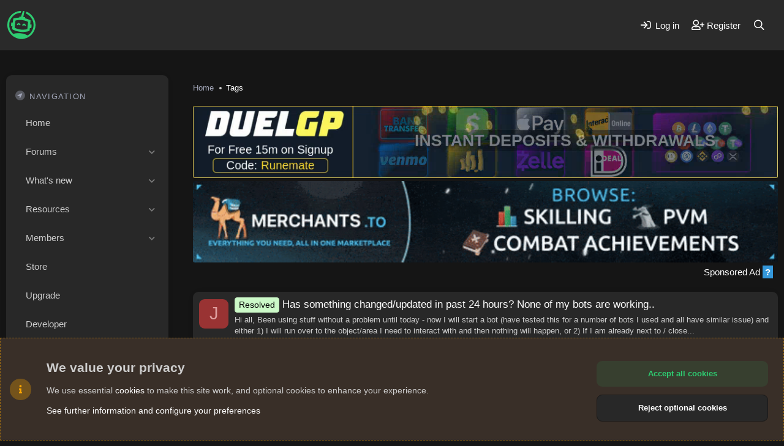

--- FILE ---
content_type: text/html; charset=utf-8
request_url: https://www.runemate.com/community/tags/update/
body_size: 15119
content:
<!DOCTYPE html>
<html id="XF" lang="en-US" dir="LTR"
	data-app="public"
	data-template="tag_view"
	data-container-key=""
	data-content-key="tag-149"
	data-logged-in="false"
	data-cookie-prefix="xf_"
	data-csrf="1768761163,25523aad3ab8abee41d553dd3731f582"
	class="has-no-js template-tag_view"
	>
<head>
	<meta charset="utf-8" />
	<meta http-equiv="X-UA-Compatible" content="IE=Edge" />
	<meta name="viewport" content="width=device-width, initial-scale=1, viewport-fit=cover">

	
	
	

	<title>update | Community - RuneMate</title>

	<link rel="manifest" href="/community/webmanifest.php">
	
		<meta name="theme-color" content="#2ecc71" />
	

	<meta name="apple-mobile-web-app-title" content="Community - RuneMate">
	
	
	
		<link rel="canonical" href="https://www.runemate.com/community/tags/update/" />
	
		<link rel="next" href="/community/tags/update/page-2" />
	

	
		
	
	
	<meta property="og:site_name" content="Community - RuneMate" />


	
	
		
	
	
	<meta property="og:type" content="website" />


	
	
		
	
	
	
		<meta property="og:title" content="update" />
		<meta property="twitter:title" content="update" />
	


	
	
	
		
	
	
	<meta property="og:url" content="https://www.runemate.com/community/tags/update/" />


	
	

	
	

	


	<link rel="preload" href="/community/styles/fonts/fa/fa-regular-400.woff2?_v=5.15.3" as="font" type="font/woff2" crossorigin="anonymous" />


	<link rel="preload" href="/community/styles/fonts/fa/fa-solid-900.woff2?_v=5.15.3" as="font" type="font/woff2" crossorigin="anonymous" />


<link rel="preload" href="/community/styles/fonts/fa/fa-brands-400.woff2?_v=5.15.3" as="font" type="font/woff2" crossorigin="anonymous" />

	<link rel="stylesheet" href="/community/css.php?css=public%3Anormalize.css%2Cpublic%3Afa.css%2Cpublic%3Acore.less%2Cpublic%3Aapp.less&amp;s=24&amp;l=1&amp;d=1768076904&amp;k=b28d96a6ba8ce1cee94e59ee7a765490f9d17cd4" />
	
	
		<link rel="preconnect" href="https://fonts.gstatic.com">
		<link href="https://fonts.googleapis.com/css2?family=Ubuntu:wght@400;500;600;700&display=swap" rel="stylesheet">
	

	<link rel="stylesheet" href="/community/css.php?css=public%3Anotices.less%2Cpublic%3Aextra.less&amp;s=24&amp;l=1&amp;d=1768076904&amp;k=27340e1598e4aa9bd559337ca14cfd7324bdf7ad" />

	
		<script src="/community/js/xf/preamble.min.js?_v=3e294dae"></script>
	


	
	
</head>
<body data-template="tag_view">

<div class="p-pageWrapper" id="top">
	


<header class="p-header" id="header">
	<div class="p-header-inner">
		<div class="p-header-content">

			
				<div class="p-header-logo p-header-logo--image">
					<a href="https://www.runemate.com">
						<img src="https://assets.runemate.com/images/logo-color.svg" srcset="" alt="Community - RuneMate"
							width="50" height="" />
					</a>
				</div>
			
			
			<button type="button" class="button--plain p-nav-menuTrigger button" data-xf-click="off-canvas" data-menu=".js-headerOffCanvasMenu" tabindex="0" aria-label="Menu"><span class="button-text">
				<i aria-hidden="true"></i>
			</span></button>
			
			
				<div class="p-nav-smallLogo">
					<a href="https://www.runemate.com">
						<img src="https://assets.runemate.com/images/logo-color.svg" srcset="" alt="Community - RuneMate"
							width="50" height="" />
					</a>
				</div>
			
			
			<div class="p-nav-opposite">
				<div class="p-navgroup p-account p-navgroup--guest">
					
						
							<a href="/community/login/" class="p-navgroup-link p-navgroup-link--iconic p-navgroup-link--logIn"
								data-xf-click="overlay" data-follow-redirects="on">
								<i aria-hidden="true"></i>
								<span class="p-navgroup-linkText">Log in</span>
							</a>
						
						<div class="menu menu--structural menu--medium" data-menu="menu" data-nav-id="userLogin" aria-hidden="true" data-href="/community/login/"></div>
						
							<a href="/community/register/" class="p-navgroup-link p-navgroup-link--iconic p-navgroup-link--register"
								data-xf-click="overlay" data-follow-redirects="on">
								<i aria-hidden="true"></i>
								<span class="p-navgroup-linkText">Register</span>
							</a>
						
					
				</div>

				<div class="p-navgroup p-discovery">
					<a href="/community/whats-new/"
						class="p-navgroup-link p-navgroup-link--iconic p-navgroup-link--whatsnew"
						aria-label="What&#039;s new"
						title="What&#039;s new">
						<i aria-hidden="true"></i>
						<span class="p-navgroup-linkText">What's new</span>
					</a>

					
						<a href="/community/search/"
							class="p-navgroup-link p-navgroup-link--iconic p-navgroup-link--search"
							data-xf-click="menu"
							data-xf-key="/"
							aria-label="Search"
							aria-expanded="false"
							aria-haspopup="true"
							title="Search">
							<i aria-hidden="true"></i>
							<span class="p-navgroup-linkText">Search</span>
						</a>
						<div class="menu menu--structural menu--wide" data-menu="menu" aria-hidden="true">
							<form action="/community/search/search" method="post"
								class="menu-content"
								data-xf-init="quick-search">

								<h3 class="menu-header">Search</h3>
								
								<div class="menu-row">
									
										<input type="text" class="input" name="keywords" placeholder="Search…" aria-label="Search" data-menu-autofocus="true" />
									
								</div>

								
								<div class="menu-row">
									<label class="iconic"><input type="checkbox"  name="c[title_only]" value="1" /><i aria-hidden="true"></i><span class="iconic-label">Search titles only

												
													<span tabindex="0" role="button"
														data-xf-init="tooltip" data-trigger="hover focus click" title="Tags will also be searched in content where tags are supported">

														<i class="fa--xf far fa-question-circle u-muted u-smaller" aria-hidden="true"></i>
													</span></span></label>

								</div>
								
								<div class="menu-row">
									<div class="inputGroup">
										<span class="inputGroup-text" id="ctrl_search_menu_by_member">By:</span>
										<input type="text" class="input" name="c[users]" data-xf-init="auto-complete" placeholder="Member" aria-labelledby="ctrl_search_menu_by_member" />
									</div>
								</div>
								<div class="menu-footer">
									<span class="menu-footer-controls">
										<button type="submit" class="button--primary button button--icon button--icon--search"><span class="button-text">Search</span></button>
										<a href="/community/search/" class="button"><span class="button-text">Advanced search…</span></a>
									</span>
								</div>

								<input type="hidden" name="_xfToken" value="1768761163,25523aad3ab8abee41d553dd3731f582" />
							</form>
						</div>
					
				</div>
			</div>

			
		</div>
	</div>
</header>

<div class="offCanvasMenu offCanvasMenu--nav js-headerOffCanvasMenu" data-menu="menu" aria-hidden="true" data-ocm-builder="navigation">
	<div class="offCanvasMenu-backdrop" data-menu-close="true"></div>
	<div class="offCanvasMenu-content">
		<div class="offCanvasMenu-header">
			Menu
			<a class="offCanvasMenu-closer" data-menu-close="true" role="button" tabindex="0" aria-label="Close"></a>
		</div>
		
			<div class="p-offCanvasRegisterLink">
				<div class="offCanvasMenu-linkHolder">
					<a href="/community/login/" class="offCanvasMenu-link" data-xf-click="overlay" data-menu-close="true">
						Log in
					</a>
				</div>
				<hr class="offCanvasMenu-separator" />
				
					<div class="offCanvasMenu-linkHolder">
						<a href="/community/register/" class="offCanvasMenu-link" data-xf-click="overlay" data-menu-close="true">
							Register
						</a>
					</div>
					<hr class="offCanvasMenu-separator" />
				
			</div>
		
		<div class="js-offCanvasNavTarget"></div>
		<div class="offCanvasMenu-installBanner js-installPromptContainer" style="display: none;" data-xf-init="install-prompt">
			<div class="offCanvasMenu-installBanner-header">Install the app</div>
			<button type="button" class="js-installPromptButton button"><span class="button-text">Install</span></button>
		</div>
	</div>
</div>

<div class="p-body">
	<div class="p-body-inner">
		<!--XF:EXTRA_OUTPUT-->
		
		<div class="p-sideNav">
			

			
			
			

			<h2><i class="fad fa-location-circle"></i>Navigation</h2>
			
				<nav class="p-nav">
					<ul class="p-nav-list js-offCanvasNavSource">
						
							<li>
								

	<div class="p-navEl " >
		

			
	
	<a href="https://www.runemate.com"
		class="p-navEl-link "
		
		data-xf-key="1"
		data-nav-id="home">Home</a>


			

		
		
	</div>


							</li>
						
							<li>
								

	<div class="p-navEl " data-has-children="true">
		

			
	
	<a href="/community/"
		class="p-navEl-link p-navEl-link--splitMenu "
		
		
		data-nav-id="forums">Forums</a>


			<a data-xf-key="2"
				data-xf-click="menu"
				data-menu-pos-ref="< .p-navEl"
				class="p-navEl-splitTrigger"
				role="button"
				tabindex="0"
				aria-label="Toggle expanded"
				aria-expanded="false"
				aria-haspopup="true"></a>

		
		
			<div class="menu menu--structural" data-menu="menu" aria-hidden="true">
				<div class="menu-content">
					
						
	
	
	<a href="/community/whats-new/posts/"
		class="menu-linkRow u-indentDepth0 js-offCanvasCopy "
		
		
		data-nav-id="newPosts">New posts</a>

	

					
						
	
	
	<a href="/community/search/?type=post"
		class="menu-linkRow u-indentDepth0 js-offCanvasCopy "
		
		
		data-nav-id="searchForums">Search forums</a>

	

					
				</div>
			</div>
		
	</div>


							</li>
						
							<li>
								

	<div class="p-navEl " data-has-children="true">
		

			
	
	<a href="/community/whats-new/"
		class="p-navEl-link p-navEl-link--splitMenu "
		
		
		data-nav-id="whatsNew">What's new</a>


			<a data-xf-key="3"
				data-xf-click="menu"
				data-menu-pos-ref="< .p-navEl"
				class="p-navEl-splitTrigger"
				role="button"
				tabindex="0"
				aria-label="Toggle expanded"
				aria-expanded="false"
				aria-haspopup="true"></a>

		
		
			<div class="menu menu--structural" data-menu="menu" aria-hidden="true">
				<div class="menu-content">
					
						
	
	
	<a href="/community/whats-new/posts/"
		class="menu-linkRow u-indentDepth0 js-offCanvasCopy "
		 rel="nofollow"
		
		data-nav-id="whatsNewPosts">New posts</a>

	

					
						
	
	
	<a href="/community/whats-new/resources/"
		class="menu-linkRow u-indentDepth0 js-offCanvasCopy "
		 rel="nofollow"
		
		data-nav-id="xfrmNewResources">New resources</a>

	

					
						
	
	
	<a href="/community/whats-new/profile-posts/"
		class="menu-linkRow u-indentDepth0 js-offCanvasCopy "
		 rel="nofollow"
		
		data-nav-id="whatsNewProfilePosts">New profile posts</a>

	

					
						
	
	
	<a href="/community/whats-new/latest-activity"
		class="menu-linkRow u-indentDepth0 js-offCanvasCopy "
		 rel="nofollow"
		
		data-nav-id="latestActivity">Latest activity</a>

	

					
				</div>
			</div>
		
	</div>


							</li>
						
							<li>
								

	<div class="p-navEl " data-has-children="true">
		

			
	
	<a href="/community/resources/"
		class="p-navEl-link p-navEl-link--splitMenu "
		
		
		data-nav-id="xfrm">Resources</a>


			<a data-xf-key="4"
				data-xf-click="menu"
				data-menu-pos-ref="< .p-navEl"
				class="p-navEl-splitTrigger"
				role="button"
				tabindex="0"
				aria-label="Toggle expanded"
				aria-expanded="false"
				aria-haspopup="true"></a>

		
		
			<div class="menu menu--structural" data-menu="menu" aria-hidden="true">
				<div class="menu-content">
					
						
	
	
	<a href="/community/resources/latest-reviews"
		class="menu-linkRow u-indentDepth0 js-offCanvasCopy "
		
		
		data-nav-id="xfrmLatestReviews">Latest reviews</a>

	

					
						
	
	
	<a href="/community/search/?type=resource"
		class="menu-linkRow u-indentDepth0 js-offCanvasCopy "
		
		
		data-nav-id="xfrmSearchResources">Search resources</a>

	

					
				</div>
			</div>
		
	</div>


							</li>
						
							<li>
								

	<div class="p-navEl " data-has-children="true">
		

			
	
	<a href="/community/members/"
		class="p-navEl-link p-navEl-link--splitMenu "
		
		
		data-nav-id="members">Members</a>


			<a data-xf-key="5"
				data-xf-click="menu"
				data-menu-pos-ref="< .p-navEl"
				class="p-navEl-splitTrigger"
				role="button"
				tabindex="0"
				aria-label="Toggle expanded"
				aria-expanded="false"
				aria-haspopup="true"></a>

		
		
			<div class="menu menu--structural" data-menu="menu" aria-hidden="true">
				<div class="menu-content">
					
						
	
	
	<a href="/community/members/list/"
		class="menu-linkRow u-indentDepth0 js-offCanvasCopy "
		
		
		data-nav-id="registeredMembers">Registered members</a>

	

					
						
	
	
	<a href="/community/online/"
		class="menu-linkRow u-indentDepth0 js-offCanvasCopy "
		
		
		data-nav-id="currentVisitors">Current visitors</a>

	

					
						
	
	
	<a href="/community/whats-new/profile-posts/"
		class="menu-linkRow u-indentDepth0 js-offCanvasCopy "
		 rel="nofollow"
		
		data-nav-id="newProfilePosts">New profile posts</a>

	

					
						
	
	
	<a href="/community/search/?type=profile_post"
		class="menu-linkRow u-indentDepth0 js-offCanvasCopy "
		
		
		data-nav-id="searchProfilePosts">Search profile posts</a>

	

					
				</div>
			</div>
		
	</div>


							</li>
						
						<li><div class="p-navEl"><a href="/store" class="p-navEl-link">Store</a></div></li>
						<li><div class="p-navEl"><a href="/upgrade" class="p-navEl-link">Upgrade</a></div></li>
						<li><div class="p-navEl"><a href="/developer" class="p-navEl-link">Developer</a></div></li>
					</ul>
				</nav>
			
			<h2><i class="fad fa-ellipsis-v"></i>Navigation section</h2>
			
				
					<div class="p-sectionLinks">
						<ul class="p-sectionLinks-list">
							
								<li>
									

	<div class="p-navEl " >
		

			
	
	<a href="/community/whats-new/latest-activity"
		class="p-navEl-link "
		
		data-xf-key="alt+1"
		data-nav-id="defaultLatestActivity">Latest activity</a>


			

		
		
	</div>


								</li>
							
								<li>
									

	<div class="p-navEl " >
		

			
	
	<a href="/community/register/"
		class="p-navEl-link "
		
		data-xf-key="alt+2"
		data-nav-id="defaultRegister">Register</a>


			

		
		
	</div>


								</li>
							
						</ul>
					</div>
				
			
		</div>
		<div class="p-body-container">
			
				
					<div class="p-guest--message">
						<h1>Welcome!</h1>
<p>By registering with us, you'll be able to discuss, share and private message with other members of our community.</p>
<a href="/account/register?redirectUrl=/community/register" class="button--cta button button--icon button--icon--write"><span class="button-text">
Sign up now!
</span></a>
					</div>
					
			

			

			

			
	<noscript class="js-jsWarning"><div class="blockMessage blockMessage--important blockMessage--iconic u-noJsOnly">JavaScript is disabled. For a better experience, please enable JavaScript in your browser before proceeding.</div></noscript>

			
	<div class="blockMessage blockMessage--important blockMessage--iconic js-browserWarning" style="display: none">You are using an out of date browser. It  may not display this or other websites correctly.<br />You should upgrade or use an <a href="https://www.google.com/chrome/" target="_blank" rel="noopener">alternative browser</a>.</div>


			<!--
			
				<div class="p-body-header">
				
					
						<div class="p-title ">
						
							
								<h1 class="p-title-value">update</h1>
							
							
						
						</div>
					

					
				
				</div>
			
			-->

			

			<div class="p-breadcrumbs--container">
				
	
		<ul class="p-breadcrumbs "
			itemscope itemtype="https://schema.org/BreadcrumbList">
		
			

			
			

			
				
				
	<li itemprop="itemListElement" itemscope itemtype="https://schema.org/ListItem">
		<a href="https://www.runemate.com" itemprop="item">
			
				<span itemprop="name">Home</span>
			
		</a>
		<meta itemprop="position" content="1" />
	</li>

			

			
			
				
				
	<li itemprop="itemListElement" itemscope itemtype="https://schema.org/ListItem">
		<a href="/community/tags/" itemprop="item">
			
				<span itemprop="name">Tags</span>
			
		</a>
		<meta itemprop="position" content="2" />
	</li>

			

		
		</ul>
	

				
			</div>

			

			<div class="p-body-main  ">
				
				<div class="p-body-contentCol"></div>
				

				

				<div class="p-body-content is-active">
					

	

		
		<div class="sponsored" style="text-align: center; padding: 0; margin: auto auto 20px auto; max-width: 1000px;">
			<a href="https://merchants.to/route?uid=duelgp&id=runemate&ref=header_banner" target="_blank">
				<video style="width: 100%; max-height: 180px; border-radius: 3px;" autoplay loop muted playsinline disablepictureinpicture>
					<source src="https://assets.runemate.com/sponsor/duelgp-header.mp4" type="video/mp4" />
					<img src="https://assets.runemate.com/sponsor/duelgp-header.gif" alt="DuelGp" style="width: 100%; max-height: 180px; border-radius: 3px;">
				</video>
			</a>
			<a href="https://merchants.to/r/runemate" target="_blank"><img src="https://assets.runemate.com/sponsor/merchants-header.gif" alt="Merchants.to" style="width: 100%; max-height: 180px; border-radius: 3px;"></a>
			<div style="text-align:right; padding: 2px; width: 100%; padding-top: 0px; margin-left: -6px;">
				<a href="/community/posts/1447/">Sponsored Ad <span style="background-color: rgb(52, 152, 219); color: white; padding: 0px 4px; display: inline-block; font-weight: bold;">?</span></a>
			</div>
		</div>

	


					<div class="p-body-pageContent">


	
	
	







<div class="block" data-xf-init="" data-type="" data-href="/community/inline-mod/">
	

	<div class="block-container">
		<ol class="block-body">
			
				<li class="block-row block-row--separated  js-inlineModContainer" data-author="johan wright">
	<div class="contentRow ">
		<span class="contentRow-figure">
			<a href="/community/members/johan-wright.444797/" class="avatar avatar--s avatar--default avatar--default--dynamic" data-user-id="444797" data-xf-init="member-tooltip" style="background-color: #993333; color: #df9f9f">
			<span class="avatar-u444797-s" role="img" aria-label="johan wright">J</span> 
		</a>
		</span>
		<div class="contentRow-main">
			<h3 class="contentRow-title">
				<a href="/community/threads/has-something-changed-updated-in-past-24-hours-none-of-my-bots-are-working.23133/"><span class="label label--lightGreen" dir="auto">Resolved</span><span class="label-append">&nbsp;</span>Has something changed/updated in past 24 hours? None of my bots are working..</a>
			</h3>

			<div class="contentRow-snippet">Hi all,

Been using stuff without a problem until today - now I will start a bot (have tested this for a number of bots I used and all have similar issue) and either 1) I will run over to the object/area I need to interact with and then nothing will happen, or 2) If I am already next to / close...</div>

			<div class="contentRow-minor contentRow-minor--hideLinks">
				<ul class="listInline listInline--bullet">
					
					<li><a href="/community/members/johan-wright.444797/" class="username " dir="auto" data-user-id="444797" data-xf-init="member-tooltip">johan wright</a></li>
					<li>Thread</li>
					<li><time  class="u-dt" dir="auto" datetime="2023-09-11T06:21:07-0400" data-time="1694427667" data-date-string="Sep 11, 2023" data-time-string="6:21 AM" title="Sep 11, 2023 at 6:21 AM">Sep 11, 2023</time></li>
					
						<li>
							

	
		
			<span class="tagItem tagItem--tag_broken" dir="auto">
				broken
			</span>
		
			<span class="tagItem tagItem--tag_help" dir="auto">
				help
			</span>
		
			<span class="tagItem tagItem--tag_support" dir="auto">
				support
			</span>
		
			<span class="tagItem tagItem--tag_update" dir="auto">
				<em class="textHighlight">update</em>
			</span>
		
	

						</li>
					
					<li>Replies: 7</li>
					<li>Forum: <a href="/community/forums/client-site-support.69/">Client &amp; Site Support</a></li>
				</ul>
			</div>
		</div>
	</div>
</li>
			
				<li class="block-row block-row--separated  js-inlineModContainer" data-author="babisca">
	<div class="contentRow ">
		<span class="contentRow-figure">
			<a href="/community/members/babisca.505220/" class="avatar avatar--s avatar--default avatar--default--dynamic" data-user-id="505220" data-xf-init="member-tooltip" style="background-color: #99d65c; color: #40661a">
			<span class="avatar-u505220-s" role="img" aria-label="babisca">B</span> 
		</a>
		</span>
		<div class="contentRow-main">
			<h3 class="contentRow-title">
				<a href="/community/threads/runemate-updates.22882/">RUNEMATE UPDATES?</a>
			</h3>

			<div class="contentRow-snippet">Hello im new to RM, Just wanted to know how often is he updates on the script and do RM regularly Puts new scripts?</div>

			<div class="contentRow-minor contentRow-minor--hideLinks">
				<ul class="listInline listInline--bullet">
					
					<li><a href="/community/members/babisca.505220/" class="username " dir="auto" data-user-id="505220" data-xf-init="member-tooltip">babisca</a></li>
					<li>Thread</li>
					<li><time  class="u-dt" dir="auto" datetime="2023-06-21T17:14:53-0400" data-time="1687382093" data-date-string="Jun 21, 2023" data-time-string="5:14 PM" title="Jun 21, 2023 at 5:14 PM">Jun 21, 2023</time></li>
					
						<li>
							

	
		
			<span class="tagItem tagItem--tag_update" dir="auto">
				<em class="textHighlight">update</em>
			</span>
		
	

						</li>
					
					<li>Replies: 0</li>
					<li>Forum: <a href="/community/forums/discussions.64/">Discussions</a></li>
				</ul>
			</div>
		</div>
	</div>
</li>
			
				<li class="block-row block-row--separated  js-inlineModContainer" data-author="i am that guy">
	<div class="contentRow ">
		<span class="contentRow-figure">
			<a href="/community/members/i-am-that-guy.299199/" class="avatar avatar--s avatar--default avatar--default--dynamic" data-user-id="299199" data-xf-init="member-tooltip" style="background-color: #cccc99; color: #77773c">
			<span class="avatar-u299199-s" role="img" aria-label="i am that guy">I</span> 
		</a>
		</span>
		<div class="contentRow-main">
			<h3 class="contentRow-title">
				<a href="/community/threads/runemate-starts-a-task-but-does-not-really-start.22005/"><span class="label label--red" dir="auto">Bug</span><span class="label-append">&nbsp;</span>Runemate starts a task but does not really start</a>
			</h3>

			<div class="contentRow-snippet">Hey everyone,

After today&#039;s update I am unable to run Runemate.
I click it and nothing happens.
I&#039;ve tried doing it with/without firewall. With/without admin mode. 
I&#039;ve reinstalled twice. I&#039;ve cleared cache twice. I&#039;ve rebooted three times.
I&#039;m using windows 8. It has always worked up until it...</div>

			<div class="contentRow-minor contentRow-minor--hideLinks">
				<ul class="listInline listInline--bullet">
					
					<li><a href="/community/members/i-am-that-guy.299199/" class="username " dir="auto" data-user-id="299199" data-xf-init="member-tooltip">i am that guy</a></li>
					<li>Thread</li>
					<li><time  class="u-dt" dir="auto" datetime="2022-01-24T08:48:15-0500" data-time="1643032095" data-date-string="Jan 24, 2022" data-time-string="8:48 AM" title="Jan 24, 2022 at 8:48 AM">Jan 24, 2022</time></li>
					
						<li>
							

	
		
			<span class="tagItem tagItem--tag_background-process" dir="auto">
				background process
			</span>
		
			<span class="tagItem tagItem--tag_update" dir="auto">
				<em class="textHighlight">update</em>
			</span>
		
			<span class="tagItem tagItem--tag_wont-start-2" dir="auto">
				won&#039;t start
			</span>
		
	

						</li>
					
					<li>Replies: 1</li>
					<li>Forum: <a href="/community/forums/client-site-support.69/">Client &amp; Site Support</a></li>
				</ul>
			</div>
		</div>
	</div>
</li>
			
				<li class="block-row block-row--separated  js-inlineModContainer" data-author="anthony bennett">
	<div class="contentRow ">
		<span class="contentRow-figure">
			<a href="/community/members/anthony-bennett.476180/" class="avatar avatar--s avatar--default avatar--default--dynamic" data-user-id="476180" data-xf-init="member-tooltip" style="background-color: #5c7ad6; color: #1a2d66">
			<span class="avatar-u476180-s" role="img" aria-label="anthony bennett">A</span> 
		</a>
		</span>
		<div class="contentRow-main">
			<h3 class="contentRow-title">
				<a href="/community/threads/ge-update.21928/"><span class="label label--lightGreen" dir="auto">Resolved</span><span class="label-append">&nbsp;</span>GE UPDATE!?</a>
			</h3>

			<div class="contentRow-snippet">After Ge update the bots I tried running won&#039;t work keep force closing this happening to anyone else??? Just need to know it&#039;s not just me</div>

			<div class="contentRow-minor contentRow-minor--hideLinks">
				<ul class="listInline listInline--bullet">
					
					<li><a href="/community/members/anthony-bennett.476180/" class="username " dir="auto" data-user-id="476180" data-xf-init="member-tooltip">anthony bennett</a></li>
					<li>Thread</li>
					<li><time  class="u-dt" dir="auto" datetime="2021-12-09T12:12:23-0500" data-time="1639069943" data-date-string="Dec 9, 2021" data-time-string="12:12 PM" title="Dec 9, 2021 at 12:12 PM">Dec 9, 2021</time></li>
					
						<li>
							

	
		
			<span class="tagItem tagItem--tag_2021" dir="auto">
				2021
			</span>
		
			<span class="tagItem tagItem--tag_grand-exchange" dir="auto">
				grand exchange
			</span>
		
			<span class="tagItem tagItem--tag_help" dir="auto">
				help
			</span>
		
			<span class="tagItem tagItem--tag_old-school-runescape" dir="auto">
				old school runescape
			</span>
		
			<span class="tagItem tagItem--tag_update" dir="auto">
				<em class="textHighlight">update</em>
			</span>
		
	

						</li>
					
					<li>Replies: 4</li>
					<li>Forum: <a href="/community/forums/client-site-support.69/">Client &amp; Site Support</a></li>
				</ul>
			</div>
		</div>
	</div>
</li>
			
				<li class="block-row block-row--separated  js-inlineModContainer" data-author="crayoneater">
	<div class="contentRow ">
		<span class="contentRow-figure">
			<a href="/community/members/crayoneater.469117/" class="avatar avatar--s" data-user-id="469117" data-xf-init="member-tooltip">
			<img src="https://community-assets.runemate.com/data/avatars/s/469/469117.jpg?1627348879" srcset="https://community-assets.runemate.com/data/avatars/m/469/469117.jpg?1627348879 2x" alt="crayoneater" class="avatar-u469117-s" width="48" height="48" loading="lazy" /> 
		</a>
		</span>
		<div class="contentRow-main">
			<h3 class="contentRow-title">
				<a href="/community/threads/runemate-keeps-telling-me-im-using-the-32bit-but-ive-installed-the-64bit.21731/"><span class="label label--orange" dir="auto">Question</span><span class="label-append">&nbsp;</span>RuneMate keeps telling me I&#039;m using the 32bit, but I&#039;ve installed the 64bit</a>
			</h3>

			<div class="contentRow-snippet">Hey all,

So I keep running into this issue where anytime I close and reopen/load up RuneMate, it notifies me up at the top in a green bar with white text, &quot;We detected that you are running the 32-bit version of RuneMute on a 64-bit computer. For improved performance and responsiveness, we...</div>

			<div class="contentRow-minor contentRow-minor--hideLinks">
				<ul class="listInline listInline--bullet">
					
					<li><a href="/community/members/crayoneater.469117/" class="username " dir="auto" data-user-id="469117" data-xf-init="member-tooltip">crayoneater</a></li>
					<li>Thread</li>
					<li><time  class="u-dt" dir="auto" datetime="2021-07-30T00:58:27-0400" data-time="1627621107" data-date-string="Jul 30, 2021" data-time-string="12:58 AM" title="Jul 30, 2021 at 12:58 AM">Jul 30, 2021</time></li>
					
						<li>
							

	
		
			<span class="tagItem tagItem--tag_32-bit-2" dir="auto">
				32 bit
			</span>
		
			<span class="tagItem tagItem--tag_64bit" dir="auto">
				64bit
			</span>
		
			<span class="tagItem tagItem--tag_client" dir="auto">
				client
			</span>
		
			<span class="tagItem tagItem--tag_detected" dir="auto">
				detected
			</span>
		
			<span class="tagItem tagItem--tag_improved" dir="auto">
				improved
			</span>
		
			<span class="tagItem tagItem--tag_performance" dir="auto">
				performance
			</span>
		
			<span class="tagItem tagItem--tag_update" dir="auto">
				<em class="textHighlight">update</em>
			</span>
		
			<span class="tagItem tagItem--tag_version" dir="auto">
				version
			</span>
		
	

						</li>
					
					<li>Replies: 3</li>
					<li>Forum: <a href="/community/forums/client-site-support.69/">Client &amp; Site Support</a></li>
				</ul>
			</div>
		</div>
	</div>
</li>
			
				<li class="block-row block-row--separated  js-inlineModContainer" data-author="osmotic">
	<div class="contentRow ">
		<span class="contentRow-figure">
			<a href="/community/members/osmotic.459672/" class="avatar avatar--s avatar--default avatar--default--dynamic" data-user-id="459672" data-xf-init="member-tooltip" style="background-color: #e0c285; color: #8f6b24">
			<span class="avatar-u459672-s" role="img" aria-label="osmotic">O</span> 
		</a>
		</span>
		<div class="contentRow-main">
			<h3 class="contentRow-title">
				<a href="/community/threads/upgraded-and-time-is-not-available.21569/"><span class="label label--orange" dir="auto">Question</span><span class="label-append">&nbsp;</span>Upgraded and time is not available</a>
			</h3>

			<div class="contentRow-snippet">Hey guys, hope you all are doing well today. 

I recently paid $2 to become supporter and then another $2 for an additional 200 hours (Runemate is awesome btw). The funds were withdrawn from my irl bank, and looking at other threads it seems that since it is an automated process that it takes a...</div>

			<div class="contentRow-minor contentRow-minor--hideLinks">
				<ul class="listInline listInline--bullet">
					
					<li><a href="/community/members/osmotic.459672/" class="username " dir="auto" data-user-id="459672" data-xf-init="member-tooltip">osmotic</a></li>
					<li>Thread</li>
					<li><time  class="u-dt" dir="auto" datetime="2021-04-12T22:43:22-0400" data-time="1618281802" data-date-string="Apr 12, 2021" data-time-string="10:43 PM" title="Apr 12, 2021 at 10:43 PM">Apr 12, 2021</time></li>
					
						<li>
							

	
		
			<span class="tagItem tagItem--tag_account" dir="auto">
				account
			</span>
		
			<span class="tagItem tagItem--tag_payment" dir="auto">
				payment
			</span>
		
			<span class="tagItem tagItem--tag_supporter" dir="auto">
				supporter
			</span>
		
			<span class="tagItem tagItem--tag_update" dir="auto">
				<em class="textHighlight">update</em>
			</span>
		
			<span class="tagItem tagItem--tag_upgrade" dir="auto">
				upgrade
			</span>
		
	

						</li>
					
					<li>Replies: 0</li>
					<li>Forum: <a href="/community/forums/client-site-support.69/">Client &amp; Site Support</a></li>
				</ul>
			</div>
		</div>
	</div>
</li>
			
				<li class="block-row block-row--separated  js-inlineModContainer" data-author="kaedin">
	<div class="contentRow ">
		<span class="contentRow-figure">
			<a href="/community/members/kaedin.164093/" class="avatar avatar--s avatar--default avatar--default--dynamic" data-user-id="164093" data-xf-init="member-tooltip" style="background-color: #cc33cc; color: #3d0f3d">
			<span class="avatar-u164093-s" role="img" aria-label="kaedin">K</span> 
		</a>
		</span>
		<div class="contentRow-main">
			<h3 class="contentRow-title">
				<a href="/community/threads/new-rs3-bank-rework.19818/"><span class="label label--orange" dir="auto">Question</span><span class="label-append">&nbsp;</span>New RS3 Bank rework</a>
			</h3>

			<div class="contentRow-snippet">So since the bank rework certain bots like mining or leather tanning bots cant load presets because the bank layout has changed. Any workarounds? :)</div>

			<div class="contentRow-minor contentRow-minor--hideLinks">
				<ul class="listInline listInline--bullet">
					
					<li><a href="/community/members/kaedin.164093/" class="username " dir="auto" data-user-id="164093" data-xf-init="member-tooltip">kaedin</a></li>
					<li>Thread</li>
					<li><time  class="u-dt" dir="auto" datetime="2019-10-02T04:47:16-0400" data-time="1570006036" data-date-string="Oct 2, 2019" data-time-string="4:47 AM" title="Oct 2, 2019 at 4:47 AM">Oct 2, 2019</time></li>
					
						<li>
							

	
		
			<span class="tagItem tagItem--tag_2019" dir="auto">
				2019
			</span>
		
			<span class="tagItem tagItem--tag_bank" dir="auto">
				bank
			</span>
		
			<span class="tagItem tagItem--tag_rs3" dir="auto">
				rs3
			</span>
		
			<span class="tagItem tagItem--tag_update" dir="auto">
				<em class="textHighlight">update</em>
			</span>
		
	

						</li>
					
					<li>Replies: 2</li>
					<li>Forum: <a href="/community/forums/client-site-support.69/">Client &amp; Site Support</a></li>
				</ul>
			</div>
		</div>
	</div>
</li>
			
				<li class="block-row block-row--separated  js-inlineModContainer" data-author="nina pixel">
	<div class="contentRow ">
		<span class="contentRow-figure">
			<a href="/community/members/nina-pixel.275216/" class="avatar avatar--s avatar--default avatar--default--dynamic" data-user-id="275216" data-xf-init="member-tooltip" style="background-color: #336633; color: #88c388">
			<span class="avatar-u275216-s" role="img" aria-label="nina pixel">N</span> 
		</a>
		</span>
		<div class="contentRow-main">
			<h3 class="contentRow-title">
				<a href="/community/threads/osrs-is-temporarily-unsupported-due-to-a-recent-runescape-update.19637/">OSRS is temporarily unsupported due to a recent Runescape update.</a>
			</h3>

			<div class="contentRow-snippet">Is anyone else having this problem? None of the bots work whether it&#039;s woodcutting, fletching, fishing, agility etc.

It just gets stuck on the log in page. I have tried running it when logged in and it doesn&#039;t even open the bank.

Think Runescape updated an hour ago or so? Do you need to...</div>

			<div class="contentRow-minor contentRow-minor--hideLinks">
				<ul class="listInline listInline--bullet">
					
					<li><a href="/community/members/nina-pixel.275216/" class="username " dir="auto" data-user-id="275216" data-xf-init="member-tooltip">nina pixel</a></li>
					<li>Thread</li>
					<li><time  class="u-dt" dir="auto" datetime="2019-08-29T08:12:58-0400" data-time="1567080778" data-date-string="Aug 29, 2019" data-time-string="8:12 AM" title="Aug 29, 2019 at 8:12 AM">Aug 29, 2019</time></li>
					
						<li>
							

	
		
			<span class="tagItem tagItem--tag_osrs" dir="auto">
				osrs
			</span>
		
			<span class="tagItem tagItem--tag_runemate" dir="auto">
				runemate
			</span>
		
			<span class="tagItem tagItem--tag_update" dir="auto">
				<em class="textHighlight">update</em>
			</span>
		
	

						</li>
					
					<li>Replies: 4</li>
					<li>Forum: <a href="/community/forums/discussions.64/">Discussions</a></li>
				</ul>
			</div>
		</div>
	</div>
</li>
			
				<li class="block-row block-row--separated  js-inlineModContainer" data-author="fragception">
	<div class="contentRow ">
		<span class="contentRow-figure">
			<a href="/community/members/fragception.296169/" class="avatar avatar--s" data-user-id="296169" data-xf-init="member-tooltip">
			<img src="https://community-assets.runemate.com/data/avatars/s/296/296169.jpg?1561907404" srcset="https://community-assets.runemate.com/data/avatars/m/296/296169.jpg?1561907404 2x" alt="fragception" class="avatar-u296169-s" width="48" height="48" loading="lazy" /> 
		</a>
		</span>
		<div class="contentRow-main">
			<h3 class="contentRow-title">
				<a href="/community/threads/standalone-jar-not-yet-up-to-date.19261/"><span class="label label--orange" dir="auto">Question</span><span class="label-append">&nbsp;</span>Standalone jar not yet up to date?</a>
			</h3>

			<div class="contentRow-snippet">As the title says the standalone jar appears to be out of sync with the update. Just wondering if it&#039;s on my side, and if not what&#039;s the eta on the updated standalone jar.

Edit
Jar now in sync.</div>

			<div class="contentRow-minor contentRow-minor--hideLinks">
				<ul class="listInline listInline--bullet">
					
					<li><a href="/community/members/fragception.296169/" class="username " dir="auto" data-user-id="296169" data-xf-init="member-tooltip">fragception</a></li>
					<li>Thread</li>
					<li><time  class="u-dt" dir="auto" datetime="2019-06-30T11:07:57-0400" data-time="1561907277" data-date-string="Jun 30, 2019" data-time-string="11:07 AM" title="Jun 30, 2019 at 11:07 AM">Jun 30, 2019</time></li>
					
						<li>
							

	
		
			<span class="tagItem tagItem--tag_standalone" dir="auto">
				standalone
			</span>
		
			<span class="tagItem tagItem--tag_update" dir="auto">
				<em class="textHighlight">update</em>
			</span>
		
	

						</li>
					
					<li>Replies: 4</li>
					<li>Forum: <a href="/community/forums/client-site-support.69/">Client &amp; Site Support</a></li>
				</ul>
			</div>
		</div>
	</div>
</li>
			
				<li class="block-row block-row--separated  js-inlineModContainer" data-author="theycallmezuuchq">
	<div class="contentRow ">
		<span class="contentRow-figure">
			<a href="/community/members/theycallmezuuchq.242326/" class="avatar avatar--s" data-user-id="242326" data-xf-init="member-tooltip">
			<img src="https://community-assets.runemate.com/data/avatars/s/242/242326.jpg?1554826098" srcset="https://community-assets.runemate.com/data/avatars/m/242/242326.jpg?1554826098 2x" alt="theycallmezuuchq" class="avatar-u242326-s" width="48" height="48" loading="lazy" /> 
		</a>
		</span>
		<div class="contentRow-main">
			<h3 class="contentRow-title">
				<a href="/community/threads/runemate-saying-restart-for-update-in-sdk-mode.18638/"><span class="label label--red" dir="auto">Bug</span><span class="label-append">&nbsp;</span>Runemate saying restart for update in SDK mode</a>
			</h3>

			<div class="contentRow-snippet">Hi , when I start runemate normally it runs just fine but when running in SDK mode for bot making it says there is an update to do by restarting (automatic) or manual. I have done both restart and uninstall/reinstall but no luck. Any one else having/fixed this issue?
Fixed by downloading and...</div>

			<div class="contentRow-minor contentRow-minor--hideLinks">
				<ul class="listInline listInline--bullet">
					
					<li><a href="/community/members/theycallmezuuchq.242326/" class="username " dir="auto" data-user-id="242326" data-xf-init="member-tooltip">theycallmezuuchq</a></li>
					<li>Thread</li>
					<li><time  class="u-dt" dir="auto" datetime="2019-04-09T12:07:13-0400" data-time="1554826033" data-date-string="Apr 9, 2019" data-time-string="12:07 PM" title="Apr 9, 2019 at 12:07 PM">Apr 9, 2019</time></li>
					
						<li>
							

	
		
			<span class="tagItem tagItem--tag_bug" dir="auto">
				bug
			</span>
		
			<span class="tagItem tagItem--tag_client" dir="auto">
				client
			</span>
		
			<span class="tagItem tagItem--tag_error" dir="auto">
				error
			</span>
		
			<span class="tagItem tagItem--tag_sdk" dir="auto">
				sdk
			</span>
		
			<span class="tagItem tagItem--tag_update" dir="auto">
				<em class="textHighlight">update</em>
			</span>
		
	

						</li>
					
					<li>Replies: 0</li>
					<li>Forum: <a href="/community/forums/client-site-support.69/">Client &amp; Site Support</a></li>
				</ul>
			</div>
		</div>
	</div>
</li>
			
				<li class="block-row block-row--separated  js-inlineModContainer" data-author="tiito">
	<div class="contentRow ">
		<span class="contentRow-figure">
			<a href="/community/members/tiito.83591/" class="avatar avatar--s avatar--default avatar--default--dynamic" data-user-id="83591" data-xf-init="member-tooltip" style="background-color: #6633cc; color: #d1c2f0">
			<span class="avatar-u83591-s" role="img" aria-label="tiito">T</span> 
		</a>
		</span>
		<div class="contentRow-main">
			<h3 class="contentRow-title">
				<a href="/community/threads/runemate-down-after-3-7-2019-update.18376/"><span class="label label--lightGreen" dir="auto">Resolved</span><span class="label-append">&nbsp;</span>Runemate down after 3/7/2019 update?</a>
			</h3>

			<div class="contentRow-snippet">I have tried to use runemate and the client says :OSRS is temporarily unsupported due to a recent Runescape update&quot; &quot;using this bot while osrs is unsupported could lead to unexpected behavior. do you wish to continue&quot; this pops up while starting a bot before getting into the bot gui screen. I...</div>

			<div class="contentRow-minor contentRow-minor--hideLinks">
				<ul class="listInline listInline--bullet">
					
					<li><a href="/community/members/tiito.83591/" class="username " dir="auto" data-user-id="83591" data-xf-init="member-tooltip">tiito</a></li>
					<li>Thread</li>
					<li><time  class="u-dt" dir="auto" datetime="2019-03-07T07:05:58-0500" data-time="1551960358" data-date-string="Mar 7, 2019" data-time-string="7:05 AM" title="Mar 7, 2019 at 7:05 AM">Mar 7, 2019</time></li>
					
						<li>
							

	
		
			<span class="tagItem tagItem--tag_error" dir="auto">
				error
			</span>
		
			<span class="tagItem tagItem--tag_osrs" dir="auto">
				osrs
			</span>
		
			<span class="tagItem tagItem--tag_update" dir="auto">
				<em class="textHighlight">update</em>
			</span>
		
	

						</li>
					
					<li>Replies: 6</li>
					<li>Forum: <a href="/community/forums/client-site-support.69/">Client &amp; Site Support</a></li>
				</ul>
			</div>
		</div>
	</div>
</li>
			
				<li class="block-row block-row--separated  js-inlineModContainer" data-author="tanepitas">
	<div class="contentRow ">
		<span class="contentRow-figure">
			<a href="/community/members/tanepitas.216963/" class="avatar avatar--s avatar--default avatar--default--dynamic" data-user-id="216963" data-xf-init="member-tooltip" style="background-color: #c2c2f0; color: #3333cc">
			<span class="avatar-u216963-s" role="img" aria-label="tanepitas">T</span> 
		</a>
		</span>
		<div class="contentRow-main">
			<h3 class="contentRow-title">
				<a href="/community/threads/runmate-client-gets-rejected-from-server-due-to-public-proxy.17707/"><span class="label label--red" dir="auto">Bug</span><span class="label-append">&nbsp;</span>Runmate client gets rejected from server due to public proxy.</a>
			</h3>

			<div class="contentRow-snippet">There is an issue with the client when someone uses a public proxy. The problem is that when I try to open Runemate, I get the error: The update information could not be downloaded from https://www.runemate.com/client/updates.xml. Please check your Internet connection.

Some proxies did work at...</div>

			<div class="contentRow-minor contentRow-minor--hideLinks">
				<ul class="listInline listInline--bullet">
					
					<li><a href="/community/members/tanepitas.216963/" class="username " dir="auto" data-user-id="216963" data-xf-init="member-tooltip">tanepitas</a></li>
					<li>Thread</li>
					<li><time  class="u-dt" dir="auto" datetime="2018-12-25T06:25:47-0500" data-time="1545737147" data-date-string="Dec 25, 2018" data-time-string="6:25 AM" title="Dec 25, 2018 at 6:25 AM">Dec 25, 2018</time></li>
					
						<li>
							

	
		
			<span class="tagItem tagItem--tag_client" dir="auto">
				client
			</span>
		
			<span class="tagItem tagItem--tag_proxy" dir="auto">
				proxy
			</span>
		
			<span class="tagItem tagItem--tag_public" dir="auto">
				public
			</span>
		
			<span class="tagItem tagItem--tag_update" dir="auto">
				<em class="textHighlight">update</em>
			</span>
		
	

						</li>
					
					<li>Replies: 4</li>
					<li>Forum: <a href="/community/forums/client-site-support.69/">Client &amp; Site Support</a></li>
				</ul>
			</div>
		</div>
	</div>
</li>
			
				<li class="block-row block-row--separated  js-inlineModContainer" data-author="abbbas">
	<div class="contentRow ">
		<span class="contentRow-figure">
			<a href="/community/members/abbbas.206701/" class="avatar avatar--s avatar--default avatar--default--dynamic" data-user-id="206701" data-xf-init="member-tooltip" style="background-color: #cc3333; color: #f0c2c2">
			<span class="avatar-u206701-s" role="img" aria-label="abbbas">A</span> 
		</a>
		</span>
		<div class="contentRow-main">
			<h3 class="contentRow-title">
				<a href="/community/threads/does-the-client-update-itself.17355/"><span class="label label--lightGreen" dir="auto">Resolved</span><span class="label-append">&nbsp;</span>Does the client update itself</a>
			</h3>

			<div class="contentRow-snippet">Hey guys,

I&#039;m new to using Runemate, and I haven&#039;t botted in years. Do I have to update the runemate client as Runescape updates (there was an update at 12:30PM EST today) or does it autoupdate, as I am not able to run any bots.</div>

			<div class="contentRow-minor contentRow-minor--hideLinks">
				<ul class="listInline listInline--bullet">
					
					<li><a href="/community/members/abbbas.206701/" class="username " dir="auto" data-user-id="206701" data-xf-init="member-tooltip">abbbas</a></li>
					<li>Thread</li>
					<li><time  class="u-dt" dir="auto" datetime="2018-11-15T06:59:17-0500" data-time="1542283157" data-date-string="Nov 15, 2018" data-time-string="6:59 AM" title="Nov 15, 2018 at 6:59 AM">Nov 15, 2018</time></li>
					
						<li>
							

	
		
			<span class="tagItem tagItem--tag_broken" dir="auto">
				broken
			</span>
		
			<span class="tagItem tagItem--tag_client" dir="auto">
				client
			</span>
		
			<span class="tagItem tagItem--tag_not" dir="auto">
				not
			</span>
		
			<span class="tagItem tagItem--tag_runemate" dir="auto">
				runemate
			</span>
		
			<span class="tagItem tagItem--tag_runescape" dir="auto">
				runescape
			</span>
		
			<span class="tagItem tagItem--tag_update" dir="auto">
				<em class="textHighlight">update</em>
			</span>
		
			<span class="tagItem tagItem--tag_working" dir="auto">
				working
			</span>
		
	

						</li>
					
					<li>Replies: 2</li>
					<li>Forum: <a href="/community/forums/client-site-support.69/">Client &amp; Site Support</a></li>
				</ul>
			</div>
		</div>
	</div>
</li>
			
				<li class="block-row block-row--separated  js-inlineModContainer" data-author="cowsecond">
	<div class="contentRow ">
		<span class="contentRow-figure">
			<a href="/community/members/cowsecond.71037/" class="avatar avatar--s avatar--default avatar--default--dynamic" data-user-id="71037" data-xf-init="member-tooltip" style="background-color: #669999; color: #1f2e2e">
			<span class="avatar-u71037-s" role="img" aria-label="cowsecond">C</span> 
		</a>
		</span>
		<div class="contentRow-main">
			<h3 class="contentRow-title">
				<a href="/community/threads/client-update-breaks-class-definition.15899/"><span class="label label--red" dir="auto">Bug</span><span class="label-append">&nbsp;</span>Client Update breaks class definition</a>
			</h3>

			<div class="contentRow-snippet">Client update broke some class that basically all bots depend on:


java.lang.NoClassDefFoundError: aux/iIIIiiiiIII
    at aux.iiiiIiIiiIi.try(eh:225)
    at aux.iIIIiiiiIiI.try(za:3366)
    at aux.iIIIiiIIiiI.put(za:4318)
    at aux.IIIiiiiiIII.try(za:4740)
    at aux.iIiIiiiIIiI.uid(nb:266)...</div>

			<div class="contentRow-minor contentRow-minor--hideLinks">
				<ul class="listInline listInline--bullet">
					
					<li><a href="/community/members/cowsecond.71037/" class="username " dir="auto" data-user-id="71037" data-xf-init="member-tooltip">cowsecond</a></li>
					<li>Thread</li>
					<li><time  class="u-dt" dir="auto" datetime="2018-05-08T09:59:29-0400" data-time="1525787969" data-date-string="May 8, 2018" data-time-string="9:59 AM" title="May 8, 2018 at 9:59 AM">May 8, 2018</time></li>
					
						<li>
							

	
		
			<span class="tagItem tagItem--tag_bugs" dir="auto">
				bugs
			</span>
		
			<span class="tagItem tagItem--tag_critical" dir="auto">
				critical
			</span>
		
			<span class="tagItem tagItem--tag_update" dir="auto">
				<em class="textHighlight">update</em>
			</span>
		
	

						</li>
					
					<li>Replies: 5</li>
					<li>Forum: <a href="/community/forums/client-site-support.69/">Client &amp; Site Support</a></li>
				</ul>
			</div>
		</div>
	</div>
</li>
			
				<li class="block-row block-row--separated  js-inlineModContainer" data-author="pickie">
	<div class="contentRow ">
		<span class="contentRow-figure">
			<a href="/community/members/pickie.50316/" class="avatar avatar--s" data-user-id="50316" data-xf-init="member-tooltip">
			<img src="https://community-assets.runemate.com/data/avatars/s/50/50316.jpg?1468217742" srcset="https://community-assets.runemate.com/data/avatars/m/50/50316.jpg?1468217742 2x" alt="pickie" class="avatar-u50316-s" width="48" height="48" loading="lazy" /> 
		</a>
		</span>
		<div class="contentRow-main">
			<h3 class="contentRow-title">
				<a href="/community/threads/keeps-trying-to-update-when-i-start.15425/"><span class="label label--red" dir="auto">Bug</span><span class="label-append">&nbsp;</span>Keeps Trying to Update when I start</a>
			</h3>

			<div class="contentRow-snippet">Hello everyone. Long time User. I never had this problem on my old computer. But what keeps happening is, RuneMate keeps trying to upgrade its self every time I start it. I am using the most recent version, and even run it as Admin. Below is what it keeps doing to me. Every time I try and run...</div>

			<div class="contentRow-minor contentRow-minor--hideLinks">
				<ul class="listInline listInline--bullet">
					
					<li><a href="/community/members/pickie.50316/" class="username " dir="auto" data-user-id="50316" data-xf-init="member-tooltip">pickie</a></li>
					<li>Thread</li>
					<li><time  class="u-dt" dir="auto" datetime="2018-03-05T18:39:39-0500" data-time="1520293179" data-date-string="Mar 5, 2018" data-time-string="6:39 PM" title="Mar 5, 2018 at 6:39 PM">Mar 5, 2018</time></li>
					
						<li>
							

	
		
			<span class="tagItem tagItem--tag_download" dir="auto">
				download
			</span>
		
			<span class="tagItem tagItem--tag_help" dir="auto">
				help
			</span>
		
			<span class="tagItem tagItem--tag_update" dir="auto">
				<em class="textHighlight">update</em>
			</span>
		
	

						</li>
					
					<li>Replies: 4</li>
					<li>Forum: <a href="/community/forums/client-site-support.69/">Client &amp; Site Support</a></li>
				</ul>
			</div>
		</div>
	</div>
</li>
			
				<li class="block-row block-row--separated  js-inlineModContainer" data-author="what12345100">
	<div class="contentRow ">
		<span class="contentRow-figure">
			<a href="/community/members/what12345100.122983/" class="avatar avatar--s avatar--default avatar--default--dynamic" data-user-id="122983" data-xf-init="member-tooltip" style="background-color: #b8d65c; color: #53661a">
			<span class="avatar-u122983-s" role="img" aria-label="what12345100">W</span> 
		</a>
		</span>
		<div class="contentRow-main">
			<h3 class="contentRow-title">
				<a href="/community/threads/updater-fails.14496/"><span class="label label--red" dir="auto">Bug</span><span class="label-append">&nbsp;</span>Updater fails</a>
			</h3>

			<div class="contentRow-snippet">Is there a way to disable the updater for RuneMate?

Everytime theres an update the client just bugs out and never updates so I have to reinstall.

Everything else works properly, but  the coder for the updater was a monkey as the updater never actually works.</div>

			<div class="contentRow-minor contentRow-minor--hideLinks">
				<ul class="listInline listInline--bullet">
					
					<li><a href="/community/members/what12345100.122983/" class="username " dir="auto" data-user-id="122983" data-xf-init="member-tooltip">what12345100</a></li>
					<li>Thread</li>
					<li><time  class="u-dt" dir="auto" datetime="2017-11-09T23:44:54-0500" data-time="1510289094" data-date-string="Nov 9, 2017" data-time-string="11:44 PM" title="Nov 9, 2017 at 11:44 PM">Nov 9, 2017</time></li>
					
						<li>
							

	
		
			<span class="tagItem tagItem--tag_update" dir="auto">
				<em class="textHighlight">update</em>
			</span>
		
	

						</li>
					
					<li>Replies: 3</li>
					<li>Forum: <a href="/community/forums/client-site-support.69/">Client &amp; Site Support</a></li>
				</ul>
			</div>
		</div>
	</div>
</li>
			
				<li class="block-row block-row--separated  js-inlineModContainer" data-author="lucky_">
	<div class="contentRow ">
		<span class="contentRow-figure">
			<a href="/community/members/lucky_.54213/" class="avatar avatar--s avatar--default avatar--default--dynamic" data-user-id="54213" data-xf-init="member-tooltip" style="background-color: #993366; color: #df9fbf">
			<span class="avatar-u54213-s" role="img" aria-label="lucky_">L</span> 
		</a>
		</span>
		<div class="contentRow-main">
			<h3 class="contentRow-title">
				<a href="/community/threads/runemate-update.13623/">runemate update?</a>
			</h3>

			<div class="contentRow-snippet">any one know when the web walking will be fixed on runemate so i can use apexcrabber?</div>

			<div class="contentRow-minor contentRow-minor--hideLinks">
				<ul class="listInline listInline--bullet">
					
					<li><a href="/community/members/lucky_.54213/" class="username " dir="auto" data-user-id="54213" data-xf-init="member-tooltip">lucky_</a></li>
					<li>Thread</li>
					<li><time  class="u-dt" dir="auto" datetime="2017-08-05T21:02:40-0400" data-time="1501981360" data-date-string="Aug 5, 2017" data-time-string="9:02 PM" title="Aug 5, 2017 at 9:02 PM">Aug 5, 2017</time></li>
					
						<li>
							

	
		
			<span class="tagItem tagItem--tag_bugs" dir="auto">
				bugs
			</span>
		
			<span class="tagItem tagItem--tag_crashes" dir="auto">
				crashes
			</span>
		
			<span class="tagItem tagItem--tag_runemate" dir="auto">
				runemate
			</span>
		
			<span class="tagItem tagItem--tag_update" dir="auto">
				<em class="textHighlight">update</em>
			</span>
		
	

						</li>
					
					<li>Replies: 8</li>
					<li>Forum: <a href="/community/forums/discussions.64/">Discussions</a></li>
				</ul>
			</div>
		</div>
	</div>
</li>
			
				<li class="block-row block-row--separated  js-inlineModContainer" data-author="vaporization">
	<div class="contentRow ">
		<span class="contentRow-figure">
			<a href="/community/members/vaporization.104263/" class="avatar avatar--s" data-user-id="104263" data-xf-init="member-tooltip">
			<img src="https://community-assets.runemate.com/data/avatars/s/104/104263.jpg?1499386671" srcset="https://community-assets.runemate.com/data/avatars/m/104/104263.jpg?1499386671 2x" alt="vaporization" class="avatar-u104263-s" width="48" height="48" loading="lazy" /> 
		</a>
		</span>
		<div class="contentRow-main">
			<h3 class="contentRow-title">
				<a href="/community/threads/2-47-3-linux-ubuntu-update-issue.13094/"><span class="label label--red" dir="auto">Bug</span><span class="label-append">&nbsp;</span>2.47.3 Linux(Ubuntu) Update Issue</a>
			</h3>

			<div class="contentRow-snippet">Hey there. I&#039;m new to RuneBot on Linux (I use the &quot;Standalone&quot; version), and i&#039;m running the issue that follows:

&gt; Start up Runemate.Jar (Standalone Version)
&gt; Says it needs to close for an update
&gt; Close for update
&gt; Start Runemate.Jar again
&gt; Same message come up &quot;close for update or manually...</div>

			<div class="contentRow-minor contentRow-minor--hideLinks">
				<ul class="listInline listInline--bullet">
					
					<li><a href="/community/members/vaporization.104263/" class="username " dir="auto" data-user-id="104263" data-xf-init="member-tooltip">vaporization</a></li>
					<li>Thread</li>
					<li><time  class="u-dt" dir="auto" datetime="2017-07-06T20:11:06-0400" data-time="1499386266" data-date-string="Jul 6, 2017" data-time-string="8:11 PM" title="Jul 6, 2017 at 8:11 PM">Jul 6, 2017</time></li>
					
						<li>
							

	
		
			<span class="tagItem tagItem--tag_issue" dir="auto">
				issue
			</span>
		
			<span class="tagItem tagItem--tag_linux" dir="auto">
				linux
			</span>
		
			<span class="tagItem tagItem--tag_problem" dir="auto">
				problem
			</span>
		
			<span class="tagItem tagItem--tag_rs3" dir="auto">
				rs3
			</span>
		
			<span class="tagItem tagItem--tag_runematejar" dir="auto">
				runemate.jar
			</span>
		
			<span class="tagItem tagItem--tag_ubuntu" dir="auto">
				ubuntu
			</span>
		
			<span class="tagItem tagItem--tag_update" dir="auto">
				<em class="textHighlight">update</em>
			</span>
		
	

						</li>
					
					<li>Replies: 1</li>
					<li>Forum: <a href="/community/forums/client-site-support.69/">Client &amp; Site Support</a></li>
				</ul>
			</div>
		</div>
	</div>
</li>
			
				<li class="block-row block-row--separated  js-inlineModContainer" data-author="nightrow">
	<div class="contentRow ">
		<span class="contentRow-figure">
			<a href="/community/members/nightrow.48320/" class="avatar avatar--s avatar--default avatar--default--dynamic" data-user-id="48320" data-xf-init="member-tooltip" style="background-color: #cc9933; color: #3d2e0f">
			<span class="avatar-u48320-s" role="img" aria-label="nightrow">N</span> 
		</a>
		</span>
		<div class="contentRow-main">
			<h3 class="contentRow-title">
				<a href="/community/threads/i-cant-open-it-because-of-update.7403/"><span class="label label--lightGreen" dir="auto">Resolved</span><span class="label-append">&nbsp;</span>I cant open it , because of update.</a>
			</h3>

			<div class="contentRow-snippet">The new update is out and now i cant open it ,it says that its missing 1 or is outdated cloud resource!</div>

			<div class="contentRow-minor contentRow-minor--hideLinks">
				<ul class="listInline listInline--bullet">
					
					<li><a href="/community/members/nightrow.48320/" class="username " dir="auto" data-user-id="48320" data-xf-init="member-tooltip">nightrow</a></li>
					<li>Thread</li>
					<li><time  class="u-dt" dir="auto" datetime="2016-06-22T10:47:18-0400" data-time="1466606838" data-date-string="Jun 22, 2016" data-time-string="10:47 AM" title="Jun 22, 2016 at 10:47 AM">Jun 22, 2016</time></li>
					
						<li>
							

	
		
			<span class="tagItem tagItem--tag_bug" dir="auto">
				bug
			</span>
		
			<span class="tagItem tagItem--tag_update" dir="auto">
				<em class="textHighlight">update</em>
			</span>
		
	

						</li>
					
					<li>Replies: 2</li>
					<li>Forum: <a href="/community/forums/client-site-support.69/">Client &amp; Site Support</a></li>
				</ul>
			</div>
		</div>
	</div>
</li>
			
				<li class="block-row block-row--separated  js-inlineModContainer" data-author="roflcopter19">
	<div class="contentRow ">
		<span class="contentRow-figure">
			<a href="/community/members/roflcopter19.975/" class="avatar avatar--s" data-user-id="975" data-xf-init="member-tooltip">
			<img src="https://community-assets.runemate.com/data/avatars/s/0/975.jpg?1418840712" srcset="https://community-assets.runemate.com/data/avatars/m/0/975.jpg?1418840712 2x" alt="roflcopter19" class="avatar-u975-s" width="48" height="48" loading="lazy" /> 
		</a>
		</span>
		<div class="contentRow-main">
			<h3 class="contentRow-title">
				<a href="/community/threads/client-suggestion-game-has-been-updated.6467/"><span class="label label--skyBlue" dir="auto">Request</span><span class="label-append">&nbsp;</span>Client Suggestion - Game has been updated</a>
			</h3>

			<div class="contentRow-snippet">When runescape updates, maybe make the bot log out a few minutes before the update happens, or atleast when you get kicked offline from the servers, just stop the bot. Because right now after the update it keeps trying to log back in. Thanks.</div>

			<div class="contentRow-minor contentRow-minor--hideLinks">
				<ul class="listInline listInline--bullet">
					
					<li><a href="/community/members/roflcopter19.975/" class="username " dir="auto" data-user-id="975" data-xf-init="member-tooltip">roflcopter19</a></li>
					<li>Thread</li>
					<li><time  class="u-dt" dir="auto" datetime="2016-04-25T07:17:33-0400" data-time="1461583053" data-date-string="Apr 25, 2016" data-time-string="7:17 AM" title="Apr 25, 2016 at 7:17 AM">Apr 25, 2016</time></li>
					
						<li>
							

	
		
			<span class="tagItem tagItem--tag_update" dir="auto">
				<em class="textHighlight">update</em>
			</span>
		
	

						</li>
					
					<li>Replies: 2</li>
					<li>Forum: <a href="/community/forums/client-site-suggestions.94/">Client &amp; Site Suggestions</a></li>
				</ul>
			</div>
		</div>
	</div>
</li>
			
		</ol>
	</div>
	<div class="block-outer block-outer--after">
		<div class="block-outer-main"><nav class="pageNavWrapper pageNavWrapper--mixed ">



<div class="pageNav  ">
	

	<ul class="pageNav-main">
		

	
		<li class="pageNav-page pageNav-page--current "><a href="/community/tags/update/">1</a></li>
	


		

		

		

		

	
		<li class="pageNav-page "><a href="/community/tags/update/page-2">2</a></li>
	

	</ul>

	
		<a href="/community/tags/update/page-2" class="pageNav-jump pageNav-jump--next">Next</a>
	
</div>

<div class="pageNavSimple">
	

	<a class="pageNavSimple-el pageNavSimple-el--current"
		data-xf-init="tooltip" title="Go to page"
		data-xf-click="menu" role="button" tabindex="0" aria-expanded="false" aria-haspopup="true">
		1 of 2
	</a>
	

	<div class="menu menu--pageJump" data-menu="menu" aria-hidden="true">
		<div class="menu-content">
			<h4 class="menu-header">Go to page</h4>
			<div class="menu-row" data-xf-init="page-jump" data-page-url="/community/tags/update/page-%page%">
				<div class="inputGroup inputGroup--numbers">
					<div class="inputGroup inputGroup--numbers inputNumber" data-xf-init="number-box"><input type="number" pattern="\d*" class="input input--number js-numberBoxTextInput input input--numberNarrow js-pageJumpPage" value="1"  min="1" max="2" step="1" required="required" data-menu-autofocus="true" /></div>
					<span class="inputGroup-text"><button type="button" class="js-pageJumpGo button"><span class="button-text">Go</span></button></span>
				</div>
			</div>
		</div>
	</div>


	
		<a href="/community/tags/update/page-2" class="pageNavSimple-el pageNavSimple-el--next">
			Next <i aria-hidden="true"></i>
		</a>
		<a href="/community/tags/update/page-2"
			class="pageNavSimple-el pageNavSimple-el--last"
			data-xf-init="tooltip" title="Last">
			<i aria-hidden="true"></i> <span class="u-srOnly">Last</span>
		</a>
	
</div>

</nav>



</div>
		
	</div>
</div></div>
					
				</div>

				
			</div>

			
			
	
		<ul class="p-breadcrumbs p-breadcrumbs--bottom"
			itemscope itemtype="https://schema.org/BreadcrumbList">
		
			

			
			

			
				
				
	<li itemprop="itemListElement" itemscope itemtype="https://schema.org/ListItem">
		<a href="https://www.runemate.com" itemprop="item">
			
				<span itemprop="name">Home</span>
			
		</a>
		<meta itemprop="position" content="1" />
	</li>

			

			
			
				
				
	<li itemprop="itemListElement" itemscope itemtype="https://schema.org/ListItem">
		<a href="/community/tags/" itemprop="item">
			
				<span itemprop="name">Tags</span>
			
		</a>
		<meta itemprop="position" content="2" />
	</li>

			

		
		</ul>
	

			
		</div>
	</div>
</div>
	


<footer class="p-footer" id="footer">
	<div class="p-footer-inner">

		<div class="p-footer-row">
			<div class="p-footer-row-main">
				<ul class="p-footer-linkList">
					
						
							
								<li><a href="/community/misc/cookies" rel="nofollow"
									data-xf-init="tooltip" title="Cookie consent"
									data-xf-click="cookie-consent-toggle">
									<i class="fa--xf far fa-cookie" aria-hidden="true"></i> Cookies
								</a></li>
							
							
							
						
					
					

					
						<li><a href="/community/help/terms/">Terms and rules</a></li>
					

					
						<li><a href="/community/help/privacy-policy/">Privacy policy</a></li>
					

					
						<li><a href="/community/help/">Help</a></li>
					

					
						<li><a href="https://www.runemate.com">Home</a></li>
					

					<li><a href="/community/forums/-/index.rss" target="_blank" class="p-footer-rssLink" title="RSS"><span aria-hidden="true"><i class="fa--xf far fa-rss" aria-hidden="true"></i><span class="u-srOnly">RSS</span></span></a></li>
				</ul>
			</div>
			
			<div class="p-footer-row-opposite">
				
					<div class="p-footer-copyright">
					
						Community platform by XenForo<sup>&reg;</sup> <span class="copyright">&copy; 2010-2024 XenForo Ltd.</span>
				
						
					
					</div>
				
			</div>
		</div>

		
	</div>
</footer>

</div> <!-- closing p-pageWrapper -->

<div class="u-bottomFixer js-bottomFixTarget">
	
	
		
	
		
		
		

		<ul class="notices notices--bottom_fixer  js-notices"
			data-xf-init="notices"
			data-type="bottom_fixer"
			data-scroll-interval="6">

			
				
	<li class="notice js-notice notice--primary notice--cookieAdvanced"
		data-notice-id="-1"
		data-delay-duration="0"
		data-display-duration="0"
		data-auto-dismiss="0"
		data-visibility="">

		
		<div class="notice-container">
			<span class="notice-icon"><i class="fa--xf far fa-info" aria-hidden="true"></i></span>
			<div class="notice-content">
				
				
	<div class="u-pageCentered">
		

		<div class="cookies-main">
			<h2>We value your privacy</h2>
			<p>We use essential <a href="/community/help/cookies">cookies</a> to make this site work, and optional cookies to enhance your experience.</p>
			<p><a href="#" data-xf-click="toggle" data-target="#cookieConsentConfig">See further information and configure your preferences</a></p>
		</div>

		<div class="cookies-buttons u-inputSpacer _u-alignCenter">
			<a href="/community/misc/cookies?update=1&amp;accept=1&amp;t=1768761163%2C25523aad3ab8abee41d553dd3731f582" class="button--notice button--primary button" data-xf-click="cookie-consent" xicon="confirm"><span class="button-text">

				Accept all cookies
			</span></a>

			<a href="/community/misc/cookies?update=1&amp;reject=1&amp;t=1768761163%2C25523aad3ab8abee41d553dd3731f582" class="button--link button" data-xf-click="cookie-consent" xicon="cancel"><span class="button-text">

				Reject optional cookies
			</span></a>
		</div>

	
			<form action="/community/misc/cookies?update=1" method="post" class=""
				 data-xf-init="cookie-consent-form ajax-submit" data-force-flash-message="true" id="cookieConsentConfig"
			>
				<input type="hidden" name="_xfToken" value="1768761163,25523aad3ab8abee41d553dd3731f582" />
				

		<div class="cookies-options">

			
			<dl class="formRow formRow--fullWidth">
				<dt>
					<div class="formRow-labelWrapper"></div>
				</dt>
				<dd>
					
			<ul class="inputChoices">
				<li class="inputChoices-choice"><label class="iconic iconic--toggle"><input type="checkbox"  value="1" checked="checked" disabled="1" /><i aria-hidden="true"></i><span class="iconic-label">Essential cookies</span></label></li>

			</ul>
		
					<div class="formRow-explain">These cookies are required to enable core functionality such as security, network management, and accessibility. You may not reject these.</div>
				</dd>
			</dl>
		

			
				
			<dl class="formRow formRow--fullWidth">
				<dt>
					<div class="formRow-labelWrapper"></div>
				</dt>
				<dd>
					
			<ul class="inputChoices">
				<li class="inputChoices-choice"><label class="iconic iconic--toggle"><input type="checkbox"  name="consent[optional]" value="1" class="js-consent_optional" /><i aria-hidden="true"></i><span class="iconic-label">Optional cookies</span></label></li>

			</ul>
		
					<div class="formRow-explain">We deliver enhanced functionality for your browsing experience by setting these cookies. If you reject them, enhanced functionality will be unavailable.</div>
				</dd>
			</dl>
		
			

			
			<dl class="formRow formRow--fullWidth">
				<dt>
					<div class="formRow-labelWrapper"></div>
				</dt>
				<dd>
					
			<ul class="inputChoices">
				<li class="inputChoices-choice"><label class="iconic iconic--toggle"><input type="checkbox"  name="consent[_third_party]" value="1" class="js-consent__third_party" /><i aria-hidden="true"></i><span class="iconic-label">Third-party cookies</span></label></li>

			</ul>
		
					<div class="formRow-explain">Cookies set by third parties may be required to power functionality in conjunction with various service providers for security, analytics, performance or advertising purposes.</div>
				</dd>
			</dl>
		

			
			<dl class="formRow formRow--fullWidth">
				<dt>
					<div class="formRow-labelWrapper"></div>
				</dt>
				<dd>
					
				<ul class="listInline listInline--bullet">
					<li><a href="/community/help/cookies">Detailed cookie usage</a></li>
					
						<li><a href="/community/help/privacy-policy/">Privacy policy</a></li>
					
				</ul>
			
				</dd>
			</dl>
		

		</div>

		<button type="submit" class="button--notice button"><span class="button-text">Save cookie preferences</span></button>
	
				
			</form>
		


	</div>

			</div>
		</div>
	</li>

			
		</ul>
	

	
</div>


	<div class="u-scrollButtons js-scrollButtons" data-trigger-type="up">
		<a href="#top" class="button--scroll button" data-xf-click="scroll-to"><span class="button-text"><i class="fad fa-arrow-up"></i><span class="u-srOnly">Top</span></span></a>
		
	</div>



	<script src="/community/js/vendor/jquery/jquery-3.5.1.min.js?_v=3e294dae"></script>
	<script src="/community/js/vendor/vendor-compiled.js?_v=3e294dae"></script>
	<script src="/community/js/xf/core-compiled.js?_v=3e294dae"></script>
	<script src="/community/js/xf/notice.min.js?_v=3e294dae"></script>

	<script>
		jQuery.extend(true, XF.config, {
			// 
			userId: 0,
			enablePush: true,
			pushAppServerKey: 'BI7CK9YtW8fL4EErEaH0aislPW0ug7ovlEBx9l3vgikdH1UllgLFpAiPJy08fKour8GNQmu8qBun5UIDS4pX4aA',
			url: {
				fullBase: 'https://www.runemate.com/community/',
				basePath: '/community/',
				css: '/community/css.php?css=__SENTINEL__&s=24&l=1&d=1768076904',
				keepAlive: '/community/login/keep-alive'
			},
			cookie: {
				path: '/',
				domain: '',
				prefix: 'xf_',
				secure: true,
				consentMode: 'advanced',
				consented: []
			},
			cacheKey: '19cf1b8f3d816a04691419923115c7a3',
			csrf: '1768761163,25523aad3ab8abee41d553dd3731f582',
			js: {"\/community\/js\/xf\/notice.min.js?_v=3e294dae":true},
			css: {"public:notices.less":true,"public:extra.less":true},
			time: {
				now: 1768761163,
				today: 1768712400,
				todayDow: 0,
				tomorrow: 1768798800,
				yesterday: 1768626000,
				week: 1768194000
			},
			borderSizeFeature: '3px',
			fontAwesomeWeight: 'r',
			enableRtnProtect: true,
			
			enableFormSubmitSticky: true,
			uploadMaxFilesize: 2097152,
			allowedVideoExtensions: ["m4v","mov","mp4","mp4v","mpeg","mpg","ogv","webm"],
			allowedAudioExtensions: ["mp3","opus","ogg","wav"],
			shortcodeToEmoji: true,
			visitorCounts: {
				conversations_unread: '0',
				alerts_unviewed: '0',
				total_unread: '0',
				title_count: true,
				icon_indicator: true
			},
			jsState: {},
			publicMetadataLogoUrl: '',
			publicPushBadgeUrl: 'https://www.runemate.com/community/styles/default/xenforo/bell.png'
		});

		jQuery.extend(XF.phrases, {
			// 
			date_x_at_time_y: "{date} at {time}",
			day_x_at_time_y:  "{day} at {time}",
			yesterday_at_x:   "Yesterday at {time}",
			x_minutes_ago:    "{minutes} minutes ago",
			one_minute_ago:   "1 minute ago",
			a_moment_ago:     "A moment ago",
			today_at_x:       "Today at {time}",
			in_a_moment:      "In a moment",
			in_a_minute:      "In a minute",
			in_x_minutes:     "In {minutes} minutes",
			later_today_at_x: "Later today at {time}",
			tomorrow_at_x:    "Tomorrow at {time}",

			day0: "Sunday",
			day1: "Monday",
			day2: "Tuesday",
			day3: "Wednesday",
			day4: "Thursday",
			day5: "Friday",
			day6: "Saturday",

			dayShort0: "Sun",
			dayShort1: "Mon",
			dayShort2: "Tue",
			dayShort3: "Wed",
			dayShort4: "Thu",
			dayShort5: "Fri",
			dayShort6: "Sat",

			month0: "January",
			month1: "February",
			month2: "March",
			month3: "April",
			month4: "May",
			month5: "June",
			month6: "July",
			month7: "August",
			month8: "September",
			month9: "October",
			month10: "November",
			month11: "December",

			active_user_changed_reload_page: "The active user has changed. Reload the page for the latest version.",
			server_did_not_respond_in_time_try_again: "The server did not respond in time. Please try again.",
			oops_we_ran_into_some_problems: "Oops! We ran into some problems.",
			oops_we_ran_into_some_problems_more_details_console: "Oops! We ran into some problems. Please try again later. More error details may be in the browser console.",
			file_too_large_to_upload: "The file is too large to be uploaded.",
			uploaded_file_is_too_large_for_server_to_process: "The uploaded file is too large for the server to process.",
			files_being_uploaded_are_you_sure: "Files are still being uploaded. Are you sure you want to submit this form?",
			attach: "Attach files",
			rich_text_box: "Rich text box",
			close: "Close",
			link_copied_to_clipboard: "Link copied to clipboard.",
			text_copied_to_clipboard: "Text copied to clipboard.",
			loading: "Loading…",
			you_have_exceeded_maximum_number_of_selectable_items: "You have exceeded the maximum number of selectable items.",

			processing: "Processing",
			'processing...': "Processing…",

			showing_x_of_y_items: "Showing {count} of {total} items",
			showing_all_items: "Showing all items",
			no_items_to_display: "No items to display",

			number_button_up: "Increase",
			number_button_down: "Decrease",

			push_enable_notification_title: "Push notifications enabled successfully at Community - RuneMate",
			push_enable_notification_body: "Thank you for enabling push notifications!"
		});
	</script>

	<form style="display:none" hidden="hidden">
		<input type="text" name="_xfClientLoadTime" value="" id="_xfClientLoadTime" title="_xfClientLoadTime" tabindex="-1" />
	</form>

	
	
	






<script defer src="https://static.cloudflareinsights.com/beacon.min.js/vcd15cbe7772f49c399c6a5babf22c1241717689176015" integrity="sha512-ZpsOmlRQV6y907TI0dKBHq9Md29nnaEIPlkf84rnaERnq6zvWvPUqr2ft8M1aS28oN72PdrCzSjY4U6VaAw1EQ==" data-cf-beacon='{"version":"2024.11.0","token":"d645cbc5fa6f440a94f5dd90e13bddc2","r":1,"server_timing":{"name":{"cfCacheStatus":true,"cfEdge":true,"cfExtPri":true,"cfL4":true,"cfOrigin":true,"cfSpeedBrain":true},"location_startswith":null}}' crossorigin="anonymous"></script>
</body>
</html>









